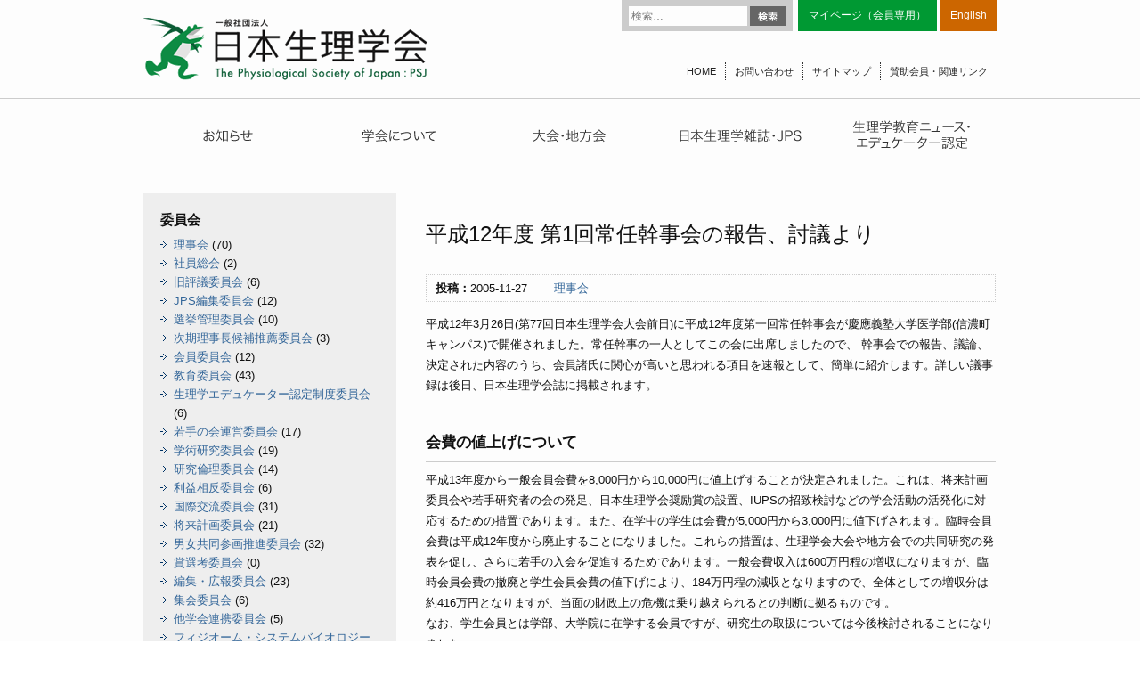

--- FILE ---
content_type: text/html; charset=UTF-8
request_url: http://physiology.jp/committee/1069/
body_size: 13028
content:
<!DOCTYPE html>
<html lang="ja">
<head>
<meta charset="UTF-8" />
<meta name="viewport" content="width=device-width" />
<link rel="stylesheet" type="text/css" media="all" href="http://physiology.jp/wp-content/themes/physiology/style.css" />
<script src="//ajax.googleapis.com/ajax/libs/jquery/1.8.3/jquery.min.js"></script>
<script src="http://physiology.jp/wp-content/themes/physiology/common.js"></script>
<script src="/js/jquery.tile.js"></script>
<title>平成12年度 第1回常任幹事会の報告、討議より | 日本生理学会</title>
<link rel="apple-touch-icon" sizes="57x57" href="http://physiology.jp/wp-content/themes/physiology/favicons/apple-touch-icon-57x57.png">
<link rel="apple-touch-icon" sizes="60x60" href="http://physiology.jp/wp-content/themes/physiology/favicons/apple-touch-icon-60x60.png">
<link rel="apple-touch-icon" sizes="72x72" href="http://physiology.jp/wp-content/themes/physiology/favicons/apple-touch-icon-72x72.png">
<link rel="apple-touch-icon" sizes="76x76" href="http://physiology.jp/wp-content/themes/physiology/favicons/apple-touch-icon-76x76.png">
<link rel="apple-touch-icon" sizes="114x114" href="http://physiology.jp/wp-content/themes/physiology/favicons/apple-touch-icon-114x114.png">
<link rel="apple-touch-icon" sizes="120x120" href="http://physiology.jp/wp-content/themes/physiology/favicons/apple-touch-icon-120x120.png">
<link rel="apple-touch-icon" sizes="144x144" href="http://physiology.jp/wp-content/themes/physiology/favicons/apple-touch-icon-144x144.png">
<link rel="apple-touch-icon" sizes="152x152" href="http://physiology.jp/wp-content/themes/physiology/favicons/apple-touch-icon-152x152.png">
<link rel="apple-touch-icon" sizes="180x180" href="http://physiology.jp/wp-content/themes/physiology/favicons/apple-touch-icon-180x180.png">
<link rel="icon" type="image/png" href="http://physiology.jp/wp-content/themes/physiology/favicons/favicon-32x32.png" sizes="32x32">
<link rel="icon" type="image/png" href="http://physiology.jp/wp-content/themes/physiology/favicons/android-chrome-192x192.png" sizes="192x192">
<link rel="icon" type="image/png" href="http://physiology.jp/wp-content/themes/physiology/favicons/favicon-96x96.png" sizes="96x96">
<link rel="icon" type="image/png" href="http://physiology.jp/wp-content/themes/physiology/favicons/favicon-16x16.png" sizes="16x16">
<link rel="manifest" href="http://physiology.jp/wp-content/themes/physiology/favicons/manifest.json">
<meta name="msapplication-TileColor" content="#da532c">
<meta name="msapplication-TileImage" content="/mstile-144x144.png">
<meta name="theme-color" content="#ffffff">
<!--[if (gte IE 6)&(lte IE 8)]>
<script type="text/javascript" src="/js/selectivizr.js"></script>
<![endif]-->
<!--[if lte IE 8]>
<script src="/js/DOMAssistantCompressed-2.8.js"></script>
<script src="/js/ie-css3.js"></script>
<![endif]-->
<!--[if lt IE 9]>
<script src="/js/html5shiv.js"></script>
<![endif]-->


<meta name='robots' content='max-image-preview:large' />
<link rel='dns-prefetch' href='//fonts.googleapis.com' />
<link rel="alternate" type="application/rss+xml" title="日本生理学会 &raquo; フィード" href="http://physiology.jp/feed/" />
<link rel="alternate" type="application/rss+xml" title="日本生理学会 &raquo; コメントフィード" href="http://physiology.jp/comments/feed/" />
<link rel="alternate" type="application/rss+xml" title="日本生理学会 &raquo; 平成12年度 第1回常任幹事会の報告、討議より のコメントのフィード" href="http://physiology.jp/committee/1069/feed/" />
<script type="text/javascript">
/* <![CDATA[ */
window._wpemojiSettings = {"baseUrl":"https:\/\/s.w.org\/images\/core\/emoji\/15.0.3\/72x72\/","ext":".png","svgUrl":"https:\/\/s.w.org\/images\/core\/emoji\/15.0.3\/svg\/","svgExt":".svg","source":{"concatemoji":"http:\/\/physiology.jp\/wp-includes\/js\/wp-emoji-release.min.js?ver=6.5.7"}};
/*! This file is auto-generated */
!function(i,n){var o,s,e;function c(e){try{var t={supportTests:e,timestamp:(new Date).valueOf()};sessionStorage.setItem(o,JSON.stringify(t))}catch(e){}}function p(e,t,n){e.clearRect(0,0,e.canvas.width,e.canvas.height),e.fillText(t,0,0);var t=new Uint32Array(e.getImageData(0,0,e.canvas.width,e.canvas.height).data),r=(e.clearRect(0,0,e.canvas.width,e.canvas.height),e.fillText(n,0,0),new Uint32Array(e.getImageData(0,0,e.canvas.width,e.canvas.height).data));return t.every(function(e,t){return e===r[t]})}function u(e,t,n){switch(t){case"flag":return n(e,"\ud83c\udff3\ufe0f\u200d\u26a7\ufe0f","\ud83c\udff3\ufe0f\u200b\u26a7\ufe0f")?!1:!n(e,"\ud83c\uddfa\ud83c\uddf3","\ud83c\uddfa\u200b\ud83c\uddf3")&&!n(e,"\ud83c\udff4\udb40\udc67\udb40\udc62\udb40\udc65\udb40\udc6e\udb40\udc67\udb40\udc7f","\ud83c\udff4\u200b\udb40\udc67\u200b\udb40\udc62\u200b\udb40\udc65\u200b\udb40\udc6e\u200b\udb40\udc67\u200b\udb40\udc7f");case"emoji":return!n(e,"\ud83d\udc26\u200d\u2b1b","\ud83d\udc26\u200b\u2b1b")}return!1}function f(e,t,n){var r="undefined"!=typeof WorkerGlobalScope&&self instanceof WorkerGlobalScope?new OffscreenCanvas(300,150):i.createElement("canvas"),a=r.getContext("2d",{willReadFrequently:!0}),o=(a.textBaseline="top",a.font="600 32px Arial",{});return e.forEach(function(e){o[e]=t(a,e,n)}),o}function t(e){var t=i.createElement("script");t.src=e,t.defer=!0,i.head.appendChild(t)}"undefined"!=typeof Promise&&(o="wpEmojiSettingsSupports",s=["flag","emoji"],n.supports={everything:!0,everythingExceptFlag:!0},e=new Promise(function(e){i.addEventListener("DOMContentLoaded",e,{once:!0})}),new Promise(function(t){var n=function(){try{var e=JSON.parse(sessionStorage.getItem(o));if("object"==typeof e&&"number"==typeof e.timestamp&&(new Date).valueOf()<e.timestamp+604800&&"object"==typeof e.supportTests)return e.supportTests}catch(e){}return null}();if(!n){if("undefined"!=typeof Worker&&"undefined"!=typeof OffscreenCanvas&&"undefined"!=typeof URL&&URL.createObjectURL&&"undefined"!=typeof Blob)try{var e="postMessage("+f.toString()+"("+[JSON.stringify(s),u.toString(),p.toString()].join(",")+"));",r=new Blob([e],{type:"text/javascript"}),a=new Worker(URL.createObjectURL(r),{name:"wpTestEmojiSupports"});return void(a.onmessage=function(e){c(n=e.data),a.terminate(),t(n)})}catch(e){}c(n=f(s,u,p))}t(n)}).then(function(e){for(var t in e)n.supports[t]=e[t],n.supports.everything=n.supports.everything&&n.supports[t],"flag"!==t&&(n.supports.everythingExceptFlag=n.supports.everythingExceptFlag&&n.supports[t]);n.supports.everythingExceptFlag=n.supports.everythingExceptFlag&&!n.supports.flag,n.DOMReady=!1,n.readyCallback=function(){n.DOMReady=!0}}).then(function(){return e}).then(function(){var e;n.supports.everything||(n.readyCallback(),(e=n.source||{}).concatemoji?t(e.concatemoji):e.wpemoji&&e.twemoji&&(t(e.twemoji),t(e.wpemoji)))}))}((window,document),window._wpemojiSettings);
/* ]]> */
</script>
<style id='wp-emoji-styles-inline-css' type='text/css'>

	img.wp-smiley, img.emoji {
		display: inline !important;
		border: none !important;
		box-shadow: none !important;
		height: 1em !important;
		width: 1em !important;
		margin: 0 0.07em !important;
		vertical-align: -0.1em !important;
		background: none !important;
		padding: 0 !important;
	}
</style>
<link rel='stylesheet' id='wp-block-library-css' href='http://physiology.jp/wp-includes/css/dist/block-library/style.min.css?ver=6.5.7' type='text/css' media='all' />
<style id='classic-theme-styles-inline-css' type='text/css'>
/*! This file is auto-generated */
.wp-block-button__link{color:#fff;background-color:#32373c;border-radius:9999px;box-shadow:none;text-decoration:none;padding:calc(.667em + 2px) calc(1.333em + 2px);font-size:1.125em}.wp-block-file__button{background:#32373c;color:#fff;text-decoration:none}
</style>
<style id='global-styles-inline-css' type='text/css'>
body{--wp--preset--color--black: #000000;--wp--preset--color--cyan-bluish-gray: #abb8c3;--wp--preset--color--white: #ffffff;--wp--preset--color--pale-pink: #f78da7;--wp--preset--color--vivid-red: #cf2e2e;--wp--preset--color--luminous-vivid-orange: #ff6900;--wp--preset--color--luminous-vivid-amber: #fcb900;--wp--preset--color--light-green-cyan: #7bdcb5;--wp--preset--color--vivid-green-cyan: #00d084;--wp--preset--color--pale-cyan-blue: #8ed1fc;--wp--preset--color--vivid-cyan-blue: #0693e3;--wp--preset--color--vivid-purple: #9b51e0;--wp--preset--gradient--vivid-cyan-blue-to-vivid-purple: linear-gradient(135deg,rgba(6,147,227,1) 0%,rgb(155,81,224) 100%);--wp--preset--gradient--light-green-cyan-to-vivid-green-cyan: linear-gradient(135deg,rgb(122,220,180) 0%,rgb(0,208,130) 100%);--wp--preset--gradient--luminous-vivid-amber-to-luminous-vivid-orange: linear-gradient(135deg,rgba(252,185,0,1) 0%,rgba(255,105,0,1) 100%);--wp--preset--gradient--luminous-vivid-orange-to-vivid-red: linear-gradient(135deg,rgba(255,105,0,1) 0%,rgb(207,46,46) 100%);--wp--preset--gradient--very-light-gray-to-cyan-bluish-gray: linear-gradient(135deg,rgb(238,238,238) 0%,rgb(169,184,195) 100%);--wp--preset--gradient--cool-to-warm-spectrum: linear-gradient(135deg,rgb(74,234,220) 0%,rgb(151,120,209) 20%,rgb(207,42,186) 40%,rgb(238,44,130) 60%,rgb(251,105,98) 80%,rgb(254,248,76) 100%);--wp--preset--gradient--blush-light-purple: linear-gradient(135deg,rgb(255,206,236) 0%,rgb(152,150,240) 100%);--wp--preset--gradient--blush-bordeaux: linear-gradient(135deg,rgb(254,205,165) 0%,rgb(254,45,45) 50%,rgb(107,0,62) 100%);--wp--preset--gradient--luminous-dusk: linear-gradient(135deg,rgb(255,203,112) 0%,rgb(199,81,192) 50%,rgb(65,88,208) 100%);--wp--preset--gradient--pale-ocean: linear-gradient(135deg,rgb(255,245,203) 0%,rgb(182,227,212) 50%,rgb(51,167,181) 100%);--wp--preset--gradient--electric-grass: linear-gradient(135deg,rgb(202,248,128) 0%,rgb(113,206,126) 100%);--wp--preset--gradient--midnight: linear-gradient(135deg,rgb(2,3,129) 0%,rgb(40,116,252) 100%);--wp--preset--font-size--small: 13px;--wp--preset--font-size--medium: 20px;--wp--preset--font-size--large: 36px;--wp--preset--font-size--x-large: 42px;--wp--preset--spacing--20: 0.44rem;--wp--preset--spacing--30: 0.67rem;--wp--preset--spacing--40: 1rem;--wp--preset--spacing--50: 1.5rem;--wp--preset--spacing--60: 2.25rem;--wp--preset--spacing--70: 3.38rem;--wp--preset--spacing--80: 5.06rem;--wp--preset--shadow--natural: 6px 6px 9px rgba(0, 0, 0, 0.2);--wp--preset--shadow--deep: 12px 12px 50px rgba(0, 0, 0, 0.4);--wp--preset--shadow--sharp: 6px 6px 0px rgba(0, 0, 0, 0.2);--wp--preset--shadow--outlined: 6px 6px 0px -3px rgba(255, 255, 255, 1), 6px 6px rgba(0, 0, 0, 1);--wp--preset--shadow--crisp: 6px 6px 0px rgba(0, 0, 0, 1);}:where(.is-layout-flex){gap: 0.5em;}:where(.is-layout-grid){gap: 0.5em;}body .is-layout-flex{display: flex;}body .is-layout-flex{flex-wrap: wrap;align-items: center;}body .is-layout-flex > *{margin: 0;}body .is-layout-grid{display: grid;}body .is-layout-grid > *{margin: 0;}:where(.wp-block-columns.is-layout-flex){gap: 2em;}:where(.wp-block-columns.is-layout-grid){gap: 2em;}:where(.wp-block-post-template.is-layout-flex){gap: 1.25em;}:where(.wp-block-post-template.is-layout-grid){gap: 1.25em;}.has-black-color{color: var(--wp--preset--color--black) !important;}.has-cyan-bluish-gray-color{color: var(--wp--preset--color--cyan-bluish-gray) !important;}.has-white-color{color: var(--wp--preset--color--white) !important;}.has-pale-pink-color{color: var(--wp--preset--color--pale-pink) !important;}.has-vivid-red-color{color: var(--wp--preset--color--vivid-red) !important;}.has-luminous-vivid-orange-color{color: var(--wp--preset--color--luminous-vivid-orange) !important;}.has-luminous-vivid-amber-color{color: var(--wp--preset--color--luminous-vivid-amber) !important;}.has-light-green-cyan-color{color: var(--wp--preset--color--light-green-cyan) !important;}.has-vivid-green-cyan-color{color: var(--wp--preset--color--vivid-green-cyan) !important;}.has-pale-cyan-blue-color{color: var(--wp--preset--color--pale-cyan-blue) !important;}.has-vivid-cyan-blue-color{color: var(--wp--preset--color--vivid-cyan-blue) !important;}.has-vivid-purple-color{color: var(--wp--preset--color--vivid-purple) !important;}.has-black-background-color{background-color: var(--wp--preset--color--black) !important;}.has-cyan-bluish-gray-background-color{background-color: var(--wp--preset--color--cyan-bluish-gray) !important;}.has-white-background-color{background-color: var(--wp--preset--color--white) !important;}.has-pale-pink-background-color{background-color: var(--wp--preset--color--pale-pink) !important;}.has-vivid-red-background-color{background-color: var(--wp--preset--color--vivid-red) !important;}.has-luminous-vivid-orange-background-color{background-color: var(--wp--preset--color--luminous-vivid-orange) !important;}.has-luminous-vivid-amber-background-color{background-color: var(--wp--preset--color--luminous-vivid-amber) !important;}.has-light-green-cyan-background-color{background-color: var(--wp--preset--color--light-green-cyan) !important;}.has-vivid-green-cyan-background-color{background-color: var(--wp--preset--color--vivid-green-cyan) !important;}.has-pale-cyan-blue-background-color{background-color: var(--wp--preset--color--pale-cyan-blue) !important;}.has-vivid-cyan-blue-background-color{background-color: var(--wp--preset--color--vivid-cyan-blue) !important;}.has-vivid-purple-background-color{background-color: var(--wp--preset--color--vivid-purple) !important;}.has-black-border-color{border-color: var(--wp--preset--color--black) !important;}.has-cyan-bluish-gray-border-color{border-color: var(--wp--preset--color--cyan-bluish-gray) !important;}.has-white-border-color{border-color: var(--wp--preset--color--white) !important;}.has-pale-pink-border-color{border-color: var(--wp--preset--color--pale-pink) !important;}.has-vivid-red-border-color{border-color: var(--wp--preset--color--vivid-red) !important;}.has-luminous-vivid-orange-border-color{border-color: var(--wp--preset--color--luminous-vivid-orange) !important;}.has-luminous-vivid-amber-border-color{border-color: var(--wp--preset--color--luminous-vivid-amber) !important;}.has-light-green-cyan-border-color{border-color: var(--wp--preset--color--light-green-cyan) !important;}.has-vivid-green-cyan-border-color{border-color: var(--wp--preset--color--vivid-green-cyan) !important;}.has-pale-cyan-blue-border-color{border-color: var(--wp--preset--color--pale-cyan-blue) !important;}.has-vivid-cyan-blue-border-color{border-color: var(--wp--preset--color--vivid-cyan-blue) !important;}.has-vivid-purple-border-color{border-color: var(--wp--preset--color--vivid-purple) !important;}.has-vivid-cyan-blue-to-vivid-purple-gradient-background{background: var(--wp--preset--gradient--vivid-cyan-blue-to-vivid-purple) !important;}.has-light-green-cyan-to-vivid-green-cyan-gradient-background{background: var(--wp--preset--gradient--light-green-cyan-to-vivid-green-cyan) !important;}.has-luminous-vivid-amber-to-luminous-vivid-orange-gradient-background{background: var(--wp--preset--gradient--luminous-vivid-amber-to-luminous-vivid-orange) !important;}.has-luminous-vivid-orange-to-vivid-red-gradient-background{background: var(--wp--preset--gradient--luminous-vivid-orange-to-vivid-red) !important;}.has-very-light-gray-to-cyan-bluish-gray-gradient-background{background: var(--wp--preset--gradient--very-light-gray-to-cyan-bluish-gray) !important;}.has-cool-to-warm-spectrum-gradient-background{background: var(--wp--preset--gradient--cool-to-warm-spectrum) !important;}.has-blush-light-purple-gradient-background{background: var(--wp--preset--gradient--blush-light-purple) !important;}.has-blush-bordeaux-gradient-background{background: var(--wp--preset--gradient--blush-bordeaux) !important;}.has-luminous-dusk-gradient-background{background: var(--wp--preset--gradient--luminous-dusk) !important;}.has-pale-ocean-gradient-background{background: var(--wp--preset--gradient--pale-ocean) !important;}.has-electric-grass-gradient-background{background: var(--wp--preset--gradient--electric-grass) !important;}.has-midnight-gradient-background{background: var(--wp--preset--gradient--midnight) !important;}.has-small-font-size{font-size: var(--wp--preset--font-size--small) !important;}.has-medium-font-size{font-size: var(--wp--preset--font-size--medium) !important;}.has-large-font-size{font-size: var(--wp--preset--font-size--large) !important;}.has-x-large-font-size{font-size: var(--wp--preset--font-size--x-large) !important;}
.wp-block-navigation a:where(:not(.wp-element-button)){color: inherit;}
:where(.wp-block-post-template.is-layout-flex){gap: 1.25em;}:where(.wp-block-post-template.is-layout-grid){gap: 1.25em;}
:where(.wp-block-columns.is-layout-flex){gap: 2em;}:where(.wp-block-columns.is-layout-grid){gap: 2em;}
.wp-block-pullquote{font-size: 1.5em;line-height: 1.6;}
</style>
<link rel='stylesheet' id='wp-pagenavi-css' href='http://physiology.jp/wp-content/plugins/wp-pagenavi/pagenavi-css.css?ver=2.70' type='text/css' media='all' />
<link rel='stylesheet' id='twentythirteen-fonts-css' href='http://fonts.googleapis.com/css?family=Source+Sans+Pro:400,700,300italic,400italic,700italic|Bitter:400,700&#038;subset=latin,latin-ext' type='text/css' media='all' />
<link rel='stylesheet' id='jquery.lightbox.min.css-css' href='http://physiology.jp/wp-content/plugins/wp-jquery-lightbox/styles/lightbox.min.css?ver=1.5.4' type='text/css' media='all' />
<link rel='stylesheet' id='jqlb-overrides-css' href='http://physiology.jp/wp-content/plugins/wp-jquery-lightbox/styles/overrides.css?ver=1.5.4' type='text/css' media='all' />
<style id='jqlb-overrides-inline-css' type='text/css'>

		#outerImageContainer {
			box-shadow: 0 0 4px 2px rgba(0,0,0,.2);
		}
		#imageContainer{
			padding: 6px;
		}
		#imageDataContainer {
			box-shadow: ;
		}
		#prevArrow,
		#nextArrow{
			background-color: rgba(255,255,255,.7;
			color: #000000;
		}
</style>
<script type="text/javascript" src="http://physiology.jp/wp-includes/js/jquery/jquery.min.js?ver=3.7.1" id="jquery-core-js"></script>
<script type="text/javascript" src="http://physiology.jp/wp-includes/js/jquery/jquery-migrate.min.js?ver=3.4.1" id="jquery-migrate-js"></script>
<link rel="https://api.w.org/" href="http://physiology.jp/wp-json/" /><link rel="EditURI" type="application/rsd+xml" title="RSD" href="http://physiology.jp/xmlrpc.php?rsd" />
<meta name="generator" content="WordPress 6.5.7" />
<link rel="canonical" href="http://physiology.jp/committee/1069/" />
<link rel='shortlink' href='http://physiology.jp/?p=1069' />
<link rel="alternate" type="application/json+oembed" href="http://physiology.jp/wp-json/oembed/1.0/embed?url=http%3A%2F%2Fphysiology.jp%2Fcommittee%2F1069%2F" />
<link rel="alternate" type="text/xml+oembed" href="http://physiology.jp/wp-json/oembed/1.0/embed?url=http%3A%2F%2Fphysiology.jp%2Fcommittee%2F1069%2F&#038;format=xml" />
<style type="text/css">.recentcomments a{display:inline !important;padding:0 !important;margin:0 !important;}</style>
<!-- Global site tag (gtag.js) - Google Analytics -->
<script async src="https://www.googletagmanager.com/gtag/js?id=G-QH38Z9P3XW"></script>
<script>
  window.dataLayer = window.dataLayer || [];
  function gtag(){dataLayer.push(arguments);}
  gtag('js', new Date());
  gtag('config', 'G-QH38Z9P3XW');
</script>
<script>
  (function(i,s,o,g,r,a,m){i['GoogleAnalyticsObject']=r;i[r]=i[r]||function(){
  (i[r].q=i[r].q||[]).push(arguments)},i[r].l=1*new Date();a=s.createElement(o),
  m=s.getElementsByTagName(o)[0];a.async=1;a.src=g;m.parentNode.insertBefore(a,m)
  })(window,document,'script','//www.google-analytics.com/analytics.js','ga');
  ga('create', 'UA-59571409-1', 'auto');
  ga('send', 'pageview');
</script>
</head>

<body class="committee-template-default single single-committee postid-1069 single-format-standard custom-font no-avatars">
  <div id="page" class="hfeed site">
    <header id="masthead" class="site-header" role="banner">

      <hgroup>
                <div class="site-title"><a href="http://physiology.jp" title="日本生理学会"><img src="/images/hd_title.png" /></a></div>
        
                <form role="search" method="get" class="search-form" action="http://physiology.jp/">
				<label>
					<span class="screen-reader-text">検索:</span>
					<input type="search" class="search-field" placeholder="検索&hellip;" value="" name="s" />
				</label>
				<input type="submit" class="search-submit" value="検索" />
			</form>
        <ul class="hd-link tp">
          <li class="mem"><a href="https://igms2.imic.or.jp/user/authentications/login" target="_blank">マイページ（会員専用）</a></li>
          <!--<li class="eng"><a href="/english/">English</a></li>-->
          <li class="eng"><a href="http://int.physiology.jp/" target="_blank">English</a></li>
        </ul>
        <ul class="hd-link btm">
          <li><a href="http://physiology.jp">HOME</a></li>
          <li><a href="/contact/">お問い合わせ</a></li>
          <li><a href="/sitemap/">サイトマップ</a></li>
          <li><a href="/link/">賛助会員・関連リンク</a></li>
        </ul>
      </hgroup>

            <div id="navbar" class="navbar">
        <nav id="site-navigation" class="navigation main-navigation" role="navigation">
        <ul class="nav-menu pc">
          <li><a href="/news/" title="お知らせ"></a></li>
          <li><a href="/society/" title="学会について"></a></li>
          <li><a href="/convention/" title="大会・地方会"></a></li>
          <li><a href="/magazine/" title="日本生理学雑誌・JPS"></a></li>
          <li><a href="/education/" title="生理学教育ニュース・エデュケーター認定"></a></li>
        </ul>
        <ul class="nav-menu sp">
          <li><a href="/news/">お知らせ</a></li>
          <li><a href="/society/">学会について</a></li>
          <li><a href="/convention/">大会・地方会</a></li>
          <li><a href="/magazine/">日本生理学雑誌・JPS</a></li>
          <li><a href="/education/">生理学教育ニュース・エデュケーター認定</a></li>
        </ul>
        </nav>
      </div>
    </header>

    <div id="main" class="site-main">

<div id="primary" class="content-area">
  <div id="content" class="site-content" role="main">
    
        
    
    <article class="post-1069 committee type-committee status-publish format-standard hentry cat_reports-director">
      <header class="entry-header">
        <h1 class="entry-title">平成12年度 第1回常任幹事会の報告、討議より</h1>
                <div class="entry-meta"><strong>投稿：</strong>2005-11-27　　                    <a href="http://physiology.jp/committee/cat_reports/director/" rel="tag">理事会</a>                  </div>
              </header>
      <div class="entry-content">

        

        

            <p>平成12年3月26日(第77回日本生理学会大会前日)に平成12年度第一回常任幹事会が慶應義塾大学医学部(信濃町キャンパス)で開催されました。常任幹事の一人としてこの会に出席しましたので、 幹事会での報告、議論、決定された内容のうち、会員諸氏に関心が高いと思われる項目を速報として、簡単に紹介します。詳しい議事録は後日、日本生理学会誌に掲載されます。</p>
<h2>会費の値上げについて</h2>
<p>平成13年度から一般会員会費を8,000円から10,000円に値上げすることが決定されました。これは、将来計画委員会や若手研究者の会の発足、日本生理学会奨励賞の設置、IUPSの招致検討などの学会活動の活発化に対応するための措置であります。また、在学中の学生は会費が5,000円から3,000円に値下げされます。臨時会員会費は平成12年度から廃止することになりました。これらの措置は、生理学会大会や地方会での共同研究の発表を促し、さらに若手の入会を促進するためであります。一般会費収入は600万円程の増収になりますが、臨時会員会費の撤廃と学生会員会費の値下げにより、184万円程の減収となりますので、全体としての増収分は約416万円となりますが、当面の財政上の危機は乗り越えられるとの判断に拠るものです。<br />
なお、学生会員とは学部、大学院に在学する会員ですが、研究生の取扱については今後検討されることになりました。</p>
<h2>JJP編集委員会からの報告</h2>
<p>入沢賞が、重本論文(49(6):527-539)、水野論文(49(2):145-158)の2編に決定されました。<br />
2000年、第50巻、1号から国際編集顧問 (International EditorialAdvisers) 9名が選出されました。9名の氏名等はJJPに掲載されますので省略します。また、査読協力者 (Editorial Board) も導入され、これまでの編集委員会を Associate Editors と呼称することになりました。<br />
環境生理領域の編集委員が1名増員されました。この増員により、Exercise生理領域(運動生理、スポーツ生理、体力生理)の論文に対応することになります。<br />
オンラインテキスト化が計画されています。4月から50巻1号の全論文をnacsisのアドレスで試験的に無料公開される予定です。</p>
<h2>会則委員会からの報告</h2>
<p>上述のように、年会費が改訂され、臨時会員制度が廃止されたことに伴う会則変更が承認されました。また、評議員の選考基準内規が改定されました。これは、現行では会員としての在籍期間の表現が曖昧であったものを明確化し、さらに、最近の生理学研究領域の多様性に対応させ、評議員を積極的に推薦し生理学会の活性化を促進するための措置であります。<br />
科学研究費補助金審査委員の選出方法も改定されました。最近の科研費審査システムの変更に伴い、これに対処すべく文言が改定されました。いわゆる委員のリフラクトリィ・ペリオドが4年から2年に短縮された以外は実質的には何ら変わるところはありません。<br />
前年からの継続審議として、常任幹事の特別枠について討論されましたが、結論に至りませんでした。しかし、日本生理学会会則の附則のうち、常任幹事会に関する事項にある、「任期は3年とし重任を妨げない」を3専任幹事で検討することになりました。<br />
統一した地方会会則の要望については、必要なら各地方会で独自の会則を作ることとしました。</p>
<h2>動物実験に関する委員会からの報告</h2>
<p>現在、生理学領域における動物実験指針を改定し、生理学会としての一応の成案を得ているが、会員がオーバーラップする神経科学会と調整中であると報告されました。</p>
<h2>国際生理科学連合(IUPS)関連について</h2>
<p>IUPS世界大会開催地決定に関する IUPS Constitution とBy-Laws の変更について説明されました。主な変更点は、委員の任期で、従来1期4年で3期まででしたが、これが1期4年で2期までになることと、開催地決定のプロセスで、具体的には2001年の総会で2009年(8年後)の開催地が3 ケ所選ばれ、2003年(2年後)に開催地に地域的偏りのないように配慮されて1ケ所に絞り込まれ、さらに2005年(4年後)のIUPS総会年で正式決定されるというものであります。この変更が承認されました。また、IUPS招致準備のためのワーキンググループの設置が承認されました。<br />
2002年にMalaysia の Kuala Lumpur で FAOPS Congress が開催予定されています。</p>
<h2>賞選考委員会からの報告</h2>
<p>次の5名の受賞者が決定されました。神谷温之(群馬大・医・第2生理)、佐藤容子(東京医科歯科大学大学院・認知行動医学・脳行動病態学)、飛田秀樹(名古屋市大・医・第2生理)、松井広(東京大学大学院人文社会系心理学)、美津島大(横浜市大・医・第2生理)。平成12年における申請の締め切りは10月末、年齢は平成12月12月末で37歳以下となりました。</p>
<h2>第78回日本生理学会大会について</h2>
<p>京都大学が当番校となり、平成13年3月29日(木)、30日(金)、31日(土)に京都市にあります同志社大学新町キャンパスで開催されます。演題締め切りは平成12年11月4日(土)必着です。口演かポスターの選択はプログラム委員会が決定するそうです。</p>
<h2>第79回日本生理学会大会</h2>
<p>広島大学の瀬山教授らが当番幹事として開催される運びになりました。</p>
<p>(編集委員　中島祥夫　記)</p>
    

    </div><!-- //.entry-content -->
</article>


<ul class="linklist">
  <li><a href="http://physiology.jp">トップページに戻る</a></li>
    <li><a href="/society/committee_meeting/">委員会 一覧</a></li>
    <li><a href="#" onclick="history.back(); return false;">前のページに戻る</a></li>
</ul>





</div><!-- #content -->
</div><!-- #primary -->

  <div id="secondary" class="sidebar-container" role="complementary">

    <div class="sd-listbox">
      <h3>委員会</h3>
      <ul class="cat-list">
      	<li class="cat-item cat-item-61"><a href="http://physiology.jp/committee/cat_reports/director/">理事会</a> (70)
</li>
	<li class="cat-item cat-item-561"><a href="http://physiology.jp/committee/cat_reports/general-assembly/">社員総会</a> (2)
</li>
	<li class="cat-item cat-item-62"><a href="http://physiology.jp/committee/cat_reports/trustee/">旧評議委員会</a> (6)
</li>
	<li class="cat-item cat-item-63"><a href="http://physiology.jp/committee/cat_reports/jps/">JPS編集委員会</a> (12)
</li>
	<li class="cat-item cat-item-64"><a href="http://physiology.jp/committee/cat_reports/election/">選挙管理委員会</a> (10)
</li>
	<li class="cat-item cat-item-86"><a href="http://physiology.jp/committee/cat_reports/next-president/">次期理事長候補推薦委員会</a> (3)
</li>
	<li class="cat-item cat-item-65"><a href="http://physiology.jp/committee/cat_reports/membership/">会員委員会</a> (12)
</li>
	<li class="cat-item cat-item-66"><a href="http://physiology.jp/committee/cat_reports/education/">教育委員会</a> (43)
</li>
	<li class="cat-item cat-item-78"><a href="http://physiology.jp/committee/cat_reports/educator/">生理学エデュケーター認定制度委員会</a> (6)
</li>
	<li class="cat-item cat-item-74"><a href="http://physiology.jp/committee/cat_reports/young/">若手の会運営委員会</a> (17)
</li>
	<li class="cat-item cat-item-67"><a href="http://physiology.jp/committee/cat_reports/academic_research/">学術研究委員会</a> (19)
</li>
	<li class="cat-item cat-item-68"><a href="http://physiology.jp/committee/cat_reports/research_ethic/">研究倫理委員会</a> (14)
</li>
	<li class="cat-item cat-item-80"><a href="http://physiology.jp/committee/cat_reports/conflict-interest/">利益相反委員会</a> (6)
</li>
	<li class="cat-item cat-item-69"><a href="http://physiology.jp/committee/cat_reports/international_exchange/">国際交流委員会</a> (31)
</li>
	<li class="cat-item cat-item-70"><a href="http://physiology.jp/committee/cat_reports/future_planning/">将来計画委員会</a> (21)
</li>
	<li class="cat-item cat-item-71"><a href="http://physiology.jp/committee/cat_reports/gender_equality/">男女共同参画推進委員会</a> (32)
</li>
	<li class="cat-item cat-item-72"><a href="http://physiology.jp/committee/cat_reports/award_selection/">賞選考委員会</a> (0)
</li>
	<li class="cat-item cat-item-73"><a href="http://physiology.jp/committee/cat_reports/editing_public/">編集・広報委員会</a> (23)
</li>
	<li class="cat-item cat-item-75"><a href="http://physiology.jp/committee/cat_reports/meeting/">集会委員会</a> (6)
</li>
	<li class="cat-item cat-item-76"><a href="http://physiology.jp/committee/cat_reports/other_society/">他学会連携委員会</a> (5)
</li>
	<li class="cat-item cat-item-85"><a href="http://physiology.jp/committee/cat_reports/physiome/">フィジオーム・システムバイオロジー推進特別委員会</a> (4)
</li>
	<li class="cat-item cat-item-83"><a href="http://physiology.jp/committee/cat_reports/female-researcher/">女性生理学者活動推進委員会</a> (5)
</li>
	<li class="cat-item cat-item-81"><a href="http://physiology.jp/committee/cat_reports/irisawa-young/">入澤記念若手賞選考委員会</a> (5)
</li>
	<li class="cat-item cat-item-82"><a href="http://physiology.jp/committee/cat_reports/irisawa-steering/">入澤賞運営委員会</a> (4)
</li>
	<li class="cat-item cat-item-417"><a href="http://physiology.jp/committee/cat_reports/words/">「生理学用語集」編集委員会</a> (2)
</li>
	<li class="cat-item cat-item-416"><a href="http://physiology.jp/committee/cat_reports/100th/">100周年記念事業委員会</a> (8)
</li>
	<li class="cat-item cat-item-79"><a href="http://physiology.jp/committee/cat_reports/faop/">FAOPS2019組織委員会</a> (3)
</li>
	<li class="cat-item cat-item-84"><a href="http://physiology.jp/committee/cat_reports/donations/">義援金配分委員会</a> (2)
</li>
      </ul>
    </div>



  <div class="sd-listbox combox">
    <ul class="common-bn">
      <li class="imgbn"><a href="http://physiology.jp/physiology/"><img src="/images/sd_know.png" alt="生理学を知る" /><br />
        生理学って何？という方はこちらから</a></li>
      <li class="imgbn"><a href="http://physiology.jp/lecture/"><img src="/images/sd_class.png" alt="出前講義" /><br />
        小・中・高等学校で講義を行います</a></li>
          </ul>
    <div class="common-mag">
              <a href="http://physiology.jp/nisseishi/32197/"><img src="http://physiology.jp/wp-content/uploads/2019/05/Cover_20190501.jpg" alt=""  /><br />
      日本生理学雑誌</a>
      <a href=" https://www.sciencedirect.com/journal/the-journal-of-physiological-sciences/issues" target="_blank"><img src="http://physiology.jp/wp-content/uploads/2025/01/The-Journal-of-Physiological-Sciences-scaled.jpg" alt=""  /><br />
      JPS</a>
              </div>
    <ul class="common-bn">
      <li><a href="http://physiology.jp/science-topic/"><img src="/images/sd_topics.png" alt="サイエンストピックス" /></a></li>
      <li><a href="http://physiology.jp/award/"><img src="/images/sd_prize.png" alt="学会賞" /></a></li>
      <li><a href="http://physiology.jp/society/guide/"><img src="/images/sd_entry.png" alt="入会のご案内" /></a></li>
      <!-- <li><a href="http://physiology.jp/society/member/"><img src="/images/sd_member.png" alt="マイページ（会員専用）" /></a></li> -->
      <li><a href="http://physiology.jp/study-group/"><img src="/images/sd_hold.png" alt="学会・研究会情報" /></a></li>
      <li><a href="http://physiology.jp/offer/"><img src="/images/sd_recruit.png" alt="募集情報（助成・求人）" /></a></li>
            <li><a href="http://www.brainscience-union.jp/trivia" target="_blank"><img src="/images/sd_brain.png" alt="知ってなるほど！脳科学豆知識" /></a></li>
      <li class="imgbn"><a href="http://physiology.jp/lecture/"><img src="/images/sd_lecture.png" alt="アウトリーチ活動" /></a></li>
    </ul>
  </div>
  <p class="combana"><a href="https://www.aeplan.jp/psj2026/" target="_blank"><img src="/images/sd_psj2026.png" alt="第103回日本生理学会大会" /></a></p>
  <p class="combana"><a href="https://www.aeplan.jp/appw2025/" target="_blank"><img src="/images/sd_appw2025.png" alt="APPW2025" style="width:100%;" /></a></p>
  <p class="combana"><a href="https://www.iups2025.com/" target="_blank"><img src="/images/sd_IUPS2025.png" alt="IUPS2025"></a></p>
  <p class="combana"><a href="https://www2.aeplan.co.jp/psj2024/" target="_blank"><img src="/images/sd_psj2024.png" alt="第101回日本生理学会大会" style="width:100%;" /></a></p>
  <p class="combana"><a href="https://www2.aeplan.co.jp/psj2023/" target="_blank"><img src="/images/sd_psj2023.jpg" alt="日本生理学会100周年記念大会" style="width:100%;" /></a></p>
  <p class="combana"><a href="http://physiology.jp/100th/archives/"><img src="/images/sd_100thPSJ_archive.png" alt="第100回生理学会アーカイブ動画"  /></a></p>
  <p class="combana"><a href="http://physiology.jp/未分類/29503/"><img src="/images/sd_kyoto.png" alt="生理学研究に関する京都宣言" style="width:100%;" /></a></p>
  <p class="combana"><a href="http://physiology.jp/mainnews/25901/" target="_blank"><img src="/images/sd_710.png" alt="7月10日は「生理学の日」" style="width:100%;" /></a></p>
  <p class="combana"><a href="http://physiology.jp/100th/"><img src="/images/sd_100th.png" alt="日本生理学会100周年記念事業" style="width:100%; border:solid 2px #093;" /></a></p>
  <p class="combana"><a href="https://sites.google.com/view/seirigaku-wakatenokai" target="_blank"><img src="/images/sd_youngphys.png" alt="若手の会" /></a></p>
  <p class="combana"><a href="http://physiology.jp/wp-content/uploads/2015/07/animal-guideline-20150302.pdf" target="_blank"><img src="/images/sd_ag.png" alt="FAOPS2019" /></a></p>
  <p class="combana"><a href="http://physiology.jp/wp-content/uploads/2015/07/Guiding-principles.pdf" target="_blank"><img src="/images/sd_gp.png" alt="FAOPS2019" /></a></p>
  <p class="combana"><a href="https://www.maruzen-publishing.co.jp/info/n20814.html" target="_blank"><img src="/images/ad_handbook.jpg" alt="生理学用語ハンドブック" /></a></p>

  </div><!-- #secondary -->

		</div><!-- #main -->

		<footer id="colophon" class="site-footer" role="contentinfo">



            <div class="ft-link">
                <ul>
                    <li><a href="/news/">お知らせ</a></li>
                    <li><a href="/society/">学会について</a></li>
                    <li><a href="/convention/">大会・地方会</a></li>
                    <li><a href="/magazine/">日本生理学雑誌・JPS</a></li>
                    <li><a href="/education/">生理学教育ニュース・エデュケーター認定</a></li>
                </ul>
            	<p class="pagetop"><a href="#"><img src="/images/ft_pagetop.png" alt="ページのトップへ"></a></p>
            </div>
			<div class="site-info">
                <h1><img src="/images/ft_name.png" alt="日本生理学会"><a href="/character/">ロゴマークについて</a></h1>
                <p>© Physiological Society of Japan / 日本生理学会 編集・広報委員会</p>
			</div>
		</footer>
	</div><!-- #page -->

	<script type="text/javascript" src="http://physiology.jp/wp-includes/js/imagesloaded.min.js?ver=5.0.0" id="imagesloaded-js"></script>
<script type="text/javascript" src="http://physiology.jp/wp-includes/js/masonry.min.js?ver=4.2.2" id="masonry-js"></script>
<script type="text/javascript" src="http://physiology.jp/wp-includes/js/jquery/jquery.masonry.min.js?ver=3.1.2b" id="jquery-masonry-js"></script>
<script type="text/javascript" src="http://physiology.jp/wp-content/plugins/wp-jquery-lightbox/jquery.touchwipe.min.js?ver=1.5.4" id="wp-jquery-lightbox-swipe-js"></script>
<script type="text/javascript" src="http://physiology.jp/wp-content/plugins/wp-jquery-lightbox/panzoom.min.js?ver=1.5.4" id="wp-jquery-lightbox-panzoom-js"></script>
<script type="text/javascript" id="wp-jquery-lightbox-js-extra">
/* <![CDATA[ */
var JQLBSettings = {"showTitle":"1","useAltForTitle":"1","showCaption":"1","showNumbers":"1","fitToScreen":"1","resizeSpeed":"400","showDownload":"0","navbarOnTop":"0","marginSize":"0","mobileMarginSize":"10","slideshowSpeed":"4000","allowPinchZoom":"1","borderSize":"6","borderColor":"#fff","overlayColor":"#fff","overlayOpacity":"0.7","newNavStyle":"1","fixedNav":"1","showInfoBar":"0","prevLinkTitle":"\u524d\u306e\u753b\u50cf","nextLinkTitle":"\u6b21\u306e\u753b\u50cf","closeTitle":"\u30ae\u30e3\u30e9\u30ea\u30fc\u3092\u9589\u3058\u308b","image":"\u753b\u50cf ","of":"\u306e","download":"\u30c0\u30a6\u30f3\u30ed\u30fc\u30c9","pause":"(\u30b9\u30e9\u30a4\u30c9\u30b7\u30e7\u30fc\u3092\u4e00\u6642\u505c\u6b62\u3059\u308b)","play":"(\u30b9\u30e9\u30a4\u30c9\u30b7\u30e7\u30fc\u3092\u518d\u751f\u3059\u308b)"};
/* ]]> */
</script>
<script type="text/javascript" src="http://physiology.jp/wp-content/plugins/wp-jquery-lightbox/jquery.lightbox.js?ver=1763013394" id="wp-jquery-lightbox-js"></script>


</body>
</html>

--- FILE ---
content_type: text/css
request_url: http://physiology.jp/wp-content/themes/physiology/style.css
body_size: 11954
content:
@charset "utf-8";
/*
Theme Name: physiology
*/


/**
 * 1.0 Reset
 *
 * Modified from Normalize.css to provide cross-browser consistency and a smart
 * default styling of HTML elements.
 *
 * @see http://git.io/normalize
 * ----------------------------------------------------------------------------
 */

* {
	-webkit-box-sizing: border-box;
	-moz-box-sizing:    border-box;
	box-sizing:         border-box;
}

article,
aside,
details,
figcaption,
figure,
footer,
header,
nav,
section,
summary {
	display: block;
}

audio,
canvas,
video {
	display: inline-block;
}

audio:not([controls]) {
	display: none;
	height: 0;
}

[hidden] {
	display: none;
}

html {
	font-size: 100%;
	overflow-y: scroll;
	-webkit-text-size-adjust: 100%;
	-ms-text-size-adjust: 100%;
}

html,
button,
input,
select,
textarea {
	font-family: "Source Sans Pro", Helvetica, sans-serif;
}

body {
	-webkit-hyphens: auto;
	-moz-hyphens:    auto;
	-ms-hyphens:     auto;
	hyphens:         auto;
	color: #111;
	line-height: 1.5;
	margin: 0;
	font-family:"ヒラギノ角ゴ Pro W3", "Hiragino Kaku Gothic Pro", "メイリオ", Meiryo, Osaka, "ＭＳ Ｐゴシック", "MS PGothic", sans-serif;
}

a {
	color: #369;
	text-decoration: none;
}

a:visited {
	color: #699;
}

a:focus {
	outline: thin dotted;
}

a:active {
	color: #F60;
	outline: 0;
}

a:hover {
	color: #6CF;
	text-decoration: underline;
}
a:hover img {
	opacity: .8;
	filter: alpha(opacity=80);
	-ms-filter: "alpha( opacity=80 )";
	/* background-color: #FFF; */
}

h1,
h2,
h3,
h4,
h5,
h6 {
	clear: both;
	font-family: "ヒラギノ角ゴ Pro W6", "Hiragino Kaku Gothic Pro", "メイリオ", Meiryo, Osaka, "ＭＳ Ｐゴシック", "MS PGothic", sans-serif;
	line-height: 1.3;
	margin:2em 0 .5em;
}
h2 + h3,
h3 + h4,
h4 + h5 {
	margin:1em 0 .5em;
}

h1 {
	font-size: 30px;
}

h2 {
	font-size: 17px;
}

h3 {
	font-size: 15px;
}

h4 {
	font-size: 13px;
}

h5 {
	font-size: 13px;
}

h6 {
	font-size: 13px;
}

address {
	font-style: italic;
	margin: 0 0 24px;
}

abbr[title] {
	border-bottom: 1px dotted;
}

b,
strong {
	font-weight: bold;
}

dfn {
	font-style: italic;
}

mark {
	background: #ff0;
	color: #000;
}

p {
	margin: 0 0 .75em;
}

code,
kbd,
pre,
samp {
	font-family: monospace, serif;
	font-size: 14px;
	-webkit-hyphens: none;
	-moz-hyphens:    none;
	-ms-hyphens:     none;
	hyphens:         none;
}

pre {
	background: #f5f5f5;
	color: #666;
	font-family: monospace;
	font-size: 14px;
	margin: 20px 0;
	overflow: auto;
	padding: 20px;
	white-space: pre;
	white-space: pre-wrap;
	word-wrap: break-word;
}

blockquote,
q {
	-webkit-hyphens: none;
	-moz-hyphens:    none;
	-ms-hyphens:     none;
	hyphens:         none;
	quotes: none;
}

blockquote:before,
blockquote:after,
q:before,
q:after {
	content: "";
	content: none;
}

blockquote {
	margin: 1em 2em;
}

blockquote blockquote {
	margin-right: 0;
}

blockquote cite,
blockquote small,
.quote-caption {
	font-size: 14px;
	font-weight: normal;
	text-transform: uppercase;
}

small {
	font-size: smaller;
}

sub,
sup {
	font-size: 75%;
	line-height: 0;
	position: relative;
	vertical-align: baseline;
}

sup {
	top: -0.5em;
}

sub {
	bottom: -0.25em;
}

dl {
	font-size:1em;
	border-bottom:1px solid #ededed;
}

dt {
	font-weight: bold;
	float:left;
	width: 10em;
	border-top:1px solid #ededed;
	padding: 3px 0 0;
}

dd {
	margin-left: 10em;
	padding: 3px 0;
	border-top: 1px solid #ededed;
}

menu,
ol,
ul {
	margin: 1em 0;
	padding: 0 0 0 20px;
}

ul { list-style-type: square; }
ol { padding: 0 0 0 30px; }

nav ul,
nav ol {
	list-style: none;
	list-style-image: none;
}

li > ul,
li > ol {
	margin: 0;
}

img {
	border: 0;
	-ms-interpolation-mode: bicubic;
	vertical-align: middle;
}

svg:not(:root) {
	overflow: hidden;
}

figure {
	margin: 0;
}

form {
	margin: 0;
}

fieldset {
	border: 1px solid #c0c0c0;
	margin: 0 2px;
	padding: 0.35em 0.625em 0.75em;
}

legend {
	border: 0;
	padding: 0;
	white-space: normal;
}

button,
input,
select,
textarea {
	font-size: 100%;
	margin: 0;
	max-width: 100%;
	vertical-align: baseline;
}

button,
input {
	line-height: normal;
}

button,
html input[type="button"],
input[type="reset"],
input[type="submit"] {
	-webkit-appearance: button;
	cursor: pointer;
}

button[disabled],
input[disabled] {
	cursor: default;
}

input[type="checkbox"],
input[type="radio"] {
	padding: 0;
}

input[type="search"] {
	-webkit-appearance: textfield;
}

input[type="search"]::-webkit-search-decoration {
	-webkit-appearance: none;
}

button::-moz-focus-inner,
input::-moz-focus-inner {
	border: 0;
	padding: 0;
}

textarea {
	overflow: auto;
	vertical-align: top;
}

table {
	/* border-bottom: 1px solid #ededed;
	border-collapse: collapse;
	border-spacing: 0; */
	border-collapse: separate;
	border-spacing: 1px;
	margin: .5em 0 20px;
	width: 100%;
}

caption,
th,
td {
	font-weight: normal;
	text-align: left;
}

caption {
	/* font-size: 16px;
	margin: 20px 0; */
}

th {
	font-weight: bold;
	text-transform: uppercase;
	background: #CCC;
	text-align: center;
	white-space: nowrap;
	padding: 5px 10px;
}

td {
	border-bottom: 1px solid #ededed;
	padding: 5px 10px;
}

del {
	color: #333;
}

ins {
	background: #fff9c0;
	text-decoration: none;
}

hr {
    background: #141412 repeat center top;
	background-size: 4px 4px;
	border: 0;
	height: 1px;
	margin: 0 0 24px;
}
@media (max-width: 479px) {
	dt {
		float:none;
		width: 100%;
	}
	dd {
		margin-left: 0;
	}
}


/**
 * 2.0 Repeatable patterns
 * ----------------------------------------------------------------------------
 */

/**
 * Genericons, a flexible icon-font.
 * License: GPL version 2 or any later version with font exception (http://www.gnu.org/licenses/gpl-faq.html#FontException)
 * See also LICENSE.txt and COPYING.txt in the ./fonts directory.
 * Thanks to FontSquirrel for web-font conversion!
 * More info: genericons.com
 */
/* doshirouto */
/*
@font-face {
    font-family: Genericons;
    src: url(fonts/genericons-regular-webfont.eot);
    src: url(fonts/genericons-regular-webfont.eot?#iefix) format("embedded-opentype"),
    url(fonts/genericons-regular-webfont.woff) format("woff"),
    url(fonts/genericons-regular-webfont.ttf) format("truetype"),
    url(fonts/genericons-regular-webfont.svg#genericonsregular) format("svg");
    font-weight: normal;
    font-style: normal;
}
*/

.genericon:before,
.menu-toggle:after,
.featured-post:before,
.date a:before,
.entry-meta .author a:before,
.format-audio .entry-media:before,
.comments-link a:before,
.tags-links a:first-child:before,
.categories-links a:first-child:before,
.edit-link a:before,
.attachment .entry-title:before,
.attachment-meta:before,
.attachment-meta a:before,
.comment-awaiting-moderation:before,
.comment-reply-link:before,
.comment-reply-login:before,
#reply-title small a:before,
.bypostauthor .fn:before,
.error404 .page-title:before {
	-webkit-font-smoothing: antialiased;
    display: inline-block;
    font: normal 16px/1;
	vertical-align: text-bottom;
}

/* Clearing floats */
.clear:after,
.format-audio .entry-media:after,
.attachment .entry-header:after,
.site-footer .widget-area:after,
.entry-content:after,
.page-content:after,
.navigation:after,
.nav-links:after,
.gallery:after,
.comment-body:after {
	clear: both;
}

.clear:before,
.clear:after,
.format-audio .entry-media:before,
.format-audio .entry-media:after,
.attachment .entry-header:before,
.attachment .entry-header:after,
.site-footer .widget-area:before,
.site-footer .widget-area:after,
.entry-content:before,
.entry-content:after,
.page-content:before,
.page-content:after,
.navigation:before,
.navigation:after,
.nav-links:before,
.nav-links:after,
.gallery:before,
.gallery:after,
.comment-body:before,
.comment-body:after {
	content: "";
	display: table;
}

/* Assistive text */
.screen-reader-text {
	position: absolute !important;
	clip: rect(1px, 1px, 1px, 1px);
}

.screen-reader-text:focus {
	background-color: #f1f1f1;
	border-radius: 3px;
	box-shadow: 0 0 2px 2px rgba(0, 0, 0, 0.6);
	clip: auto !important;
	color: #21759b;
	display: block;
	font-size: 14px;
	font-weight: bold;
	line-height: normal;
	padding: 15px 23px 14px;
	position: absolute;
	top: 5px;
	left: 5px;
	text-decoration: none;
	height: auto;
	width: auto;
	z-index: 100000; /* Above WP toolbar */
}

/* Form fields, general styles first. */
button,
input,
textarea {
	border: 2px solid #d4d0ba;
	font-family: inherit;
	padding: 5px;
}

input,
textarea {
	color: #141412;
}

input:focus,
textarea:focus {
	border: 2px solid #c3c0ab;
	outline: 0;
}

/* Buttons */
button,
input[type="submit"],
input[type="button"],
input[type="reset"] {
}

button:hover,
button:focus,
input[type="submit"]:hover,
input[type="button"]:hover,
input[type="reset"]:hover,
input[type="submit"]:focus,
input[type="button"]:focus,
input[type="reset"]:focus {
}

button:active,
input[type="submit"]:active,
input[type="button"]:active,
input[type="reset"]:active {
}

.post-password-required input[type="submit"] {
}

.post-password-required input[type="submit"]:active {
}

/* Placeholder text color -- selectors need to be in separate to work. */
::-webkit-input-placeholder,
:-moz-placeholder,
::-moz-placeholder,
:-ms-input-placeholder {
	color: #7d7b6d;
}

/*
 * Responsive images
 *
 * Fluid images for posts, comments, and widgets
 */
.entry-content img,
.entry-summary img,
.comment-content img,
.widget img,
.wp-caption {
	max-width: 100%;
}

/* Make sure images with WordPress-added height and width attributes are scaled correctly. */
.entry-content img,
.entry-summary img,
.comment-content img[height],
img[class*="align"],
img[class*="wp-image-"],
img[class*="attachment-"] {
	height: auto;
}

img.size-full,
img.size-large,
img.wp-post-image {
	height: auto;
	max-width: 100%;
}

/* Make sure videos and embeds fit their containers. */
embed,
iframe,
object,
video {
	max-width: 100%;
}

/* Override the Twitter embed fixed width. */
.entry-content .twitter-tweet-rendered {
	max-width: 100% !important;
}

/* Images */
.alignleft {
	float: left;
}

.alignright {
	float: right;
}

.aligncenter {
	display: block;
	margin-left: auto;
	margin-right: auto;
}

img.alignleft {
	margin: 5px 20px 5px 0;
}

.wp-caption.alignleft {
	margin: 5px 10px 5px 0;
}

img.alignright {
	margin: 5px 0 5px 20px;
}

.wp-caption.alignright {
	margin: 5px 0 5px 10px;
}

img.aligncenter {
	margin: 5px auto;
}

.wp-caption .wp-caption-text,
.entry-caption,
.gallery-caption {
	/* color: #220e10;
	font-size: 18px;
	font-style: italic;
	font-weight: 300; */
	font-size: 90%;
}

/**
 * 3.0 Basic Structure
 * ----------------------------------------------------------------------------
 */

.site {
	/* background-color: #fff;
	border-left: 1px solid #f2f2f2;
	border-right: 1px solid #f2f2f2; */
	background: #fdfdfd url(/images/hd_secimg.png) 0 0 repeat-x;
	-webkit-box-sizing: content-box;
	-moz-box-sizing:    content-box;
	box-sizing:         content-box;
}
.home .site {
	background: #fdfdfd url(/images/hd_hmimg.png) 0 0 repeat-x;
}

.site-main {
	position: relative;
	margin: 30px auto;
	max-width: 960px;
	width: 100%;
	overflow:hidden;
}

.content-area {
	float:right;
	/* width: 67.7083333333%; /* 650px */
	width: 67%;
	max-width:650px;
	overflow:hidden;
}
.sidebar-container {
	float:left;
	width: 29.6875%; /* 285px */
	max-width:285px;
}


@media (max-width: 768px) {
	.home .site {
		background: none;
	}
	.site-main {
		width:98%;
		margin: 30px 1%;
	}
}
@media (max-width: 479px) {
	.site {
		background: none;
	}
	.content-area,
	.sidebar-container {
		float:none;
		width: 100%;
		max-width:auto;
		margin:0 auto 40px;
	}
}


/**
 * 4.0 Header
 * ----------------------------------------------------------------------------
 */

/**
 * 4.1 Site Header
 * ----------------------------------------------------------------------------
 */

.site-header {
	position: relative;
	/* background: url(/images/hd_bgimg.png) 0 0 no-repeat; */
	margin: 0 auto;
	max-width: 960px;
	width: 100%;
	height: auto;
	max-height:188px;
}
.home .site-header {
	max-height:490px;
}

.hm_main {
	height: 300px;
	max-height:300px;
	overflow: hidden;
}

hgroup {
	height:110px;
}

.hd-link {
	display: block;
	position: absolute;
	right:0;
	margin:0;
	padding:0;
	overflow:hidden;
}
.tp {
	top:0;
	font-size:.75em;
}
.btm {
	top:70px;
	font-size:.7em;
}

.hd-link li {
	list-style:none;
	float:left;
}
.tp li {
	margin-left:3px;
}
.btm li {
	margin-left:10px;
	border-right:1px dotted #333;
}
.hd-link a {
	display:block;
}
.tp a {
	padding:0 1em;
	height:35px;
	line-height:35px;
	text-align:center;
	color:#FFF !important;
}
.mem a { background:#093; }
.eng a { background:#C60; }
.mem a:hover { background:#65C184; }
.eng a:hover { background:#E0A265; }
.btm a {
	margin-right:10px;
	line-height:20px;
}
.hd-link a, .hd-link a:visited { color:#222; }
.hd-link a:active { color:#CCC; }
.hd-link a:hover { color:#555; }

.site-title {
	margin: 0;
	padding: 20px 0 0;
	width:310px;
	height:90px;
}
.site-title a {
	display: block;
	width:310px;
	height:70px;
/*
	position: absolute;
	top:20px;
	left:0;
*/
}
.site-title a:hover img {
	background-color: #FDFDFD;
}

.search-form {
	background: url(/images/hd_form.png) 0 0 no-repeat;
	width:192px;
	height:35px;
	position: absolute;
	top:0;
	right: 230px;
}
.search-form input {
	font-size: 12px;
	position: absolute;
	top: 7px;
	height: 22px;
	border: none;
	background: none;
}
.search-form .search-field {
	right: 51px;
	width: 135px;
	cursor: text;
}
.search-form .search-submit {
	right: 8px;
	width: 40px;
	cursor: pointer;
	font-size: 0;
}

@media (max-width: 768px) {
	.hm_main {
		height: auto;
	}
}
@media (max-width: 479px) {
	.site-header {
		max-height:285px;
	}
	.home .site-header,
	hgroup {
		height:auto;
		max-height:auto;
	}
	.hd-link,
	.search-form {
		right: inherit;
		position: relative;
	}
	.hd-link {
		margin:0 auto;
	}
	.tp,
	.btm {
		top: inherit;
		right: inherit;
	}
	.btm {
		margin:5px 0;
	}
	.btm li {
		margin-left:4px;
	}
	.tp a {
		padding:0 2.5em;
	}
	.btm a {
		margin-right:4px;
	}
	.site-title {
		padding-top: 10px;
		margin:0 auto;
	}
	.sp-menu {
		margin:2px;
		overflow:hidden;
	}
	.sp-menu span {
		font-weight:bold;
		border:1px solid #000;
		padding:0 .3em;
		display:block;
		float:right;
	}
	.search-form {
		margin:3px;
	}
}


/**
 * 4.2 Navigation
 * ----------------------------------------------------------------------------
 */

.main-navigation {
	clear: both;
	height: 100%;
	position: relative;
}

.nav-menu {
	display:block;
	padding:0;
	margin:0;
	height: 100%;
	clear: both;
	overflow:hidden;
}
.sp { display:none; }

.nav-menu li {
	display: inline-block;
	position: relative;
    list-style: none;
    float: left;
	margin-right:1px;
    width: 19.8958333333%; /* 191px */
	height:76px;
}

.nav-menu li:last-child {
	margin-right:0;
    width: 20% !important; /* 192px */
}

.nav-menu a {
    display: block;
	width:100%;
	height:76px;
}

/* Navbar */
.navbar {
	margin:1px 0;
	max-width: 960px;
	width:100%;
	background: url(/images/hd_navi.png) 0 0 no-repeat;
	height:76px;
}
.home .navbar {
	margin:0;
}

@media (max-width: 768px) {
	.pc { display:none; }
	.sp { display:block; }
	.navbar {
		background: none;
	}
	.nav-menu li,
	.nav-menu li:last-child {
		width: auto!important;
		line-height:76px;
		text-align:center;
		font-size:14px;
	}
	.nav-menu a {
		display:block;
		padding:0 1.5em;
		color:#333;
	}

}

@media (max-width: 479px) {
	.nav-menu li,
	.nav-menu a {
		height:35px;
	}
	.nav-menu li,
	.nav-menu li:last-child {
		line-height: 35px;
		border-bottom:1px solid #CCC;
		width:49.5%!important;
		float:left;
	}
	.nav-menu li:last-child { width:99%!important; }
	.nav-menu a {
		display:block;
		padding:0;
	}
	.navbar {
		height:auto;
	}
	.sp {
		border-top:1px solid #CCC;
	}
}


/**
 * 5.0 Content
 * ----------------------------------------------------------------------------
 */

.hentry {
	padding: 0;
	word-wrap: break-word;
}

.entry-header,
.entry-content,
.entry-summary,
.entry-meta {
	margin: 0 auto;
	max-width: 640px;
	width: 100%;
}

.entry-content {
	font-size:.8em;
	line-height:1.8;
}

.entry-content h2 {
	border-bottom:2px solid #CCC;
    padding:.5em 0;
	overflow:hidden;
}
.entry-content + h2:first-child { margin:0 0 .5em; }

.entry-content h3 {
	border-top:1px dotted #CCC;
    border-bottom:1px dotted #CCC;
    padding:.5em;
}
.entry-content h4 {
	border-left:5px solid #CCC;
    padding:.3em .5em;
}
.entry-content h5 {
	background-color:#EEE;
    padding:.5em .7em;
}
.entry-content h6 {
}


/**
 * 5.1 Entry Header
 * ----------------------------------------------------------------------------
 */

.entry-thumbnail img {
	display: block;
	margin: 0 auto 10px;
}

.entry-header {
	/* margin-bottom: 30px; */
}

.entry-title {
	font-weight: normal;
	margin: 30px 0;
	font-size: 24px;
}


/**
 * 5.2 Entry Meta
 * ----------------------------------------------------------------------------
 */

.entry-meta {
	clear: both;
	font-size: .8em;
	margin-bottom:1em;
	padding:5px 10px;
	border:1px dotted #CCC;
}

.entry-meta > span {
	margin-right: 20px;
}

.entry-meta > span:last-child {
	margin-right: 0;
}

.featured-post:before {
    /* doshirouto */
    /* content: "\f308"; */
	margin-right: 2px;
}

.entry-meta .date a:before {
    /* doshirouto */
    /* content: "\f303"; */
}

.categories-links a:first-child:before {
    /* doshirouto */
    /* content: "\f301"; */
}


/**
 * 5.3 Entry Content
 * ----------------------------------------------------------------------------
 */

.entry-content blockquote {
	font-size: 1em;
}

.entry-content img.alignleft,
.entry-content .wp-caption.alignleft {
}

.entry-content img.alignright,
.entry-content .wp-caption.alignright {
}

/* Page links */
.page-links {
	clear: both;
	font-size: 16px;
	font-style: italic;
	font-weight: normal;
	line-height: 2.2;
	margin: 20px 0;
	text-transform: uppercase;
}

.page-links a,
.page-links > span {
	background: #fff;
	border: 1px solid #fff;
	padding: 5px 10px;
	text-decoration: none;
}

.page-links .page-links-title {
	background: transparent;
	border: none;
	margin-right: 20px;
	padding: 0;
}


/**
 * 5.7 Post/Paging Navigation
 * ----------------------------------------------------------------------------
 */

.navigation .nav-previous {
	float: left;
}

.navigation .nav-next {
	float: right;
}

.paging-navigation {
	background-color: #e8e5ce;
	padding: 40px 0;
}

.paging-navigation .nav-links {
	margin: 0 auto;
	max-width: 640px;
	width: 100%;
}

.paging-navigation .nav-next {
	padding: 13px 0;
}

.paging-navigation a {
	font-size: 1em;
}

.post-navigation {
	font-size: .8em;
	font-weight: 300;
	margin:5em 0 0;
	padding:10px;
	background-color:#EEE;
}

.post-navigation .nav-links {
	margin: 0 auto;
	max-width: 960px;
}

.post-navigation a[rel="next"] {
	float: right;
	text-align: right;
}


/**
 * 5.9 Archives
 * ----------------------------------------------------------------------------
 */

.archive-header {
	background-color: #e8e5ce;
}

.archive-title,
.archive-meta {
	font: 300 italic 30px "Source Sans Pro", Helvetica, sans-serif;
	margin: 0 auto;
	max-width: 1040px;
	padding: 30px 0;
	width: 100%;
}

.archive-meta {
	font-size: 16px;
	font-style: normal;
	font-weight: normal;
	margin-top: -15px;
	padding: 0 0 11px;
}

.sidebar .archive-meta {
	padding-right: 316px;
}


/**
 * 5.10 Search Results/No posts
 * ----------------------------------------------------------------------------
 */

.page-header {
	background-color: #e8e5ce;
}

.page-title {
	font: 300 italic 30px "Source Sans Pro", Helvetica, sans-serif;
	margin: 0 auto;
	max-width: 1040px;
	padding: 30px 0;
	width: 100%;
}

.page-content {
	margin: 0 auto;
	max-width: 604px;
	padding: 40px 0;
	width: 100%;
}

.sidebar .page-content {
	margin: 0 auto;
	max-width: 1040px;
	padding: 40px 376px 40px 60px;
}


/**
 * 5.11 404
 * ----------------------------------------------------------------------------
 */

.error404 .page-header {
	background-color: #fff;
}

.error404 .page-title {
	line-height: 0.6;
	margin: 0;
	padding: 300px;
	position: relative;
	text-align: center;
	width: auto;
}

.error404 .page-title:before {
	color: #e8e5ce;
	font-size: 964px;
	line-height: 0.6;
	overflow: hidden;
	position: absolute;
	left: 7px;
	top: 28px;
}

.error404 .page-wrapper {
	background-color: #e8e5ce;
}

.error404 .page-header,
.error404 .page-content {
	margin: 0 auto;
	max-width: 1040px;
	padding-bottom: 40px;
	width: 100%;
}


/**
 * 6.0 Sidebar
 * ----------------------------------------------------------------------------
 */

.site-main .widget-area {
	float: right;
	width: 285px;
}

.sd-listbox {
	width:100%;
	background-color:#EEE;
	padding:20px;
	margin-bottom:20px;
	overflow:hidden;
}

/* 大会・地方会 */
.page-id-15447 .sd-listbox:first-child {
	display:none;
}

/* 追加 */
.combox {
	padding:10px;
}

.sd-listbox h3 {
	margin-top:0;
}
.sd-listbox ul {
	margin:0;
	padding:0;
	list-style:none;
	overflow:hidden;
}
.cat-list li,
.monthy-list li,
.yearly-list li,
.page-list li,
.topics-list li {
	background: url(/images/sd_arrow.png) left 7px no-repeat;
	font-size:.8em;
	line-height:1.7;
	padding-left:15px;

}
.monthy-list li {
	float:left;
	width:49%;
}
.yearly-list li {
	float:left;
	width:33%;
}

.page-list .children {
	/* display:none; */
	padding-left:0;
}
.page-list .children li {
	font-size:1em;
}
.sd-listbox .cat-list .cat-item-1 { display:none; }
.sd-listbox .cat-list .children li { font-size:1em; }
.sd-listbox .cat-list .children .children { display:none; }
li.cat-item-13 .children { display: block!important; }

.common-bn li {
	font-size:.7em;
	line-height:1.7;
	margin-bottom:3px;
	text-align:center;
}
.common-bn .imgbn,
.common-mag {
	margin-bottom:10px;
	overflow:hidden;
}
.common-bn a {
	color:#333;
	display:block;
}

.new-mag {
	margin-top:15px;
	overflow:hidden;
}
.common-mag a,
.new-mag a {
	display:block;
	font-size:.7em;
	text-align:center;
	float:left;
	width:50%;
}
.new-mag a {
	font-size:1em;
}
.common-mag img {
	height:155px;
	margin-bottom:3px;
}
.new-mag img {
	height:200px;
}

@media (max-width: 768px) {
	.common-bn img,
	.combana img {
		width:100%;
	}
	.common-mag a {
		float:none;
		width:100%;
	}
}
@media (max-width: 479px) {
	.home .site {
		background: none;
	}
	.combox,
	.combana {
		display:none;
	}
	.home .combox,
	.home .combana {
		display: block;
	}
}


/**
 * 7.0 Footer
 * ----------------------------------------------------------------------------
 */

.site-footer {
	clear:both;
	padding:0;
	height:197px;
	background: url(/images/ft_secimg.png) left bottom repeat-x;
}
.home .site-footer {
	height:591px;
	background: url(/images/ft_hmimg.png) left top repeat-x;
}

.ft-link {
	margin: 0 auto;
	max-width: 960px;
	width: 100%;
	height:90px;
	overflow: hidden;
}
.ft-link ul {
	margin:0;
	padding:0;
	width:935px;
	height:90px;
	clear:both;
	float:left;
	list-style:none;
}
.ft-link li {
	text-align:center;
	float:left;
	line-height:90px;
	padding:0 .5em;
	margin:0 1em;
	font-size:.8em;
}
.ft-link li:first-child {
	margin-left:100px;
}
.ft-link a {
	color:#333;
}

.pagetop {
	line-height:90px;
	width:25px;
	padding:0;
	margin:0;
	float:right;
}

.site-info {
	margin: 0 auto;
	max-width: 960px;
	width: 100%;
	height:110px;
	overflow: hidden;
	clear:both;
}
.site-info h1 {
	float:left;
	margin:32px 40px 32px 0;
	text-align:center;
	width:205px;
}
.site-info h1 a {
	display:block;
	font-size:10px;
	line-height:2em;
	font-weight:normal;
}
.site-info p {
	line-height:110px;
	color: #333;
	font-size:.7em;
}

.menber-link {
	margin: 0 auto;
	max-width: 960px;
	width: 100%;
	height:90px;
	overflow:hidden;
}
.menber-link h3 {
	margin:0;
	padding:0;
	width:90px;
	line-height:80px;
	float:left;
	text-align: center;
	background:#EEE;
	border-top:10px solid #FFF;
}
.menber-link ul {
	margin:20px 0 0;
	padding:0;
	width:850px;
	height:90px;
	float:right;
	list-style:none;
	overflow:hidden;
}
.menber-link li {
	text-align:center;
	float:left;
	padding:1px 0;
	margin:0 2em 0 0;
	font-size:.7em;
}

@media (max-width: 768px) {
	.home .site-footer {
		background: none;
	}
	.ft-link ul {
		width:740px;
	}
	.ft-link li:first-child {
		margin-left:0;
	}
	.home .site-info {
		border-top:1px solid #CCC;
	}
	.menber-link {
		height:auto!important;
	}
	.menber-link ul {
		width:670px;
		height:auto!important;
	}
}
@media (max-width: 480px) {
	.site-footer {
		background: none;
		height:auto!important;
	}
	.ft-link {
		display:none;
	}
	.site-info {
		height:auto!important;
	}
	.site-info h1 {
		float:none;
		margin:10px;
	}
	.site-info p {
		line-height: normal;
		padding: 10px;
	}
	.menber-link h3 {
		width:100%;
		line-height:50px;
		float:none;
		text-align: center;
	}
	.menber-link ul {
		margin:10px;
		width:100%;
		height:auto!important;
		float:none;
	}
}




/**
 * 追加分
 * ----------------------------------------------------------------------------
 */

/* --- home --- */
/* 大会情報 */
.hm_info {
	border:1px solid #CCC;
	padding:20px;
	margin-bottom:20px;
}
.hm_info h3:first-child {
	margin-top:0;
}
.hm_info p, .hm_info li {
	font-size:.8em;
	line-height:1.7;
}
.hm_info ul {
	margin:0;
}

.category-yokoku .entry-meta a {
	display:none;
}


/* 日本学術会議・日本医学連合ほか */
.hm_info-plus {
	overflow:hidden;
	margin:0;
	padding:1em 0 0;
}
.hm_info-plus h3 {
	margin-top:1em;
	padding-top:1em;
	border-top:1px dashed #CCC;
}
.hm_info-plus h4 {
	margin-top:1em;
	padding-left: .5em;
	border-left:7px solid #999;
}
.hm_info-plus h4:first-child {
	margin-top:0;
}

.hm_notice ul {
	margin:0;
	padding:0;
	overflow:hidden;
	list-style:none;
}
.hm_notice li {
	float:left;
	margin-right:1%;
	/*
	float:right;
	margin-left:1%;
	*/
	width:49.5%;
	height:100px;
	font-size:.7em;
	background:#006833 url(/images/hm_noticebg.png) 95% center no-repeat;
}
.hm_notice li p {
	font-size:.8em;
	margin:0;
	overflow:hidden;
	width:28em;
	height:1.45em;
}
.hm_notice li span {
	overflow: hidden;
	display:block;
	width:23em;
	height:1.45em;
}

.hm_notice li:hover {
	background:#4C9570 url(/images/hm_noticebg.png) 95% center no-repeat;
}
.hm_notice li a {
	width:100%;
	height:100%;
	display:block;
	color:#FFF;
	padding:.7em 1em;
}
.hm_notice li a:hover {
	color:#FFF;
	text-decoration:none;
}
.hm_notice li:last-child {
	margin-right:0;
	/* margin-left:0; */
}
.hm_notice h3 {
	margin:0 0 3px;
	font-weight:normal;
	font-size:1.4em;
}
@media (max-width: 768px) {
	.hm_notice li {
		height:135px;
	}
}
@media (max-width: 479px) {
	.hm_notice li {
		float:none;
		margin:1px auto;
		width:100%;
		height:auto;
	}
}


/* お知らせ・トピックス */
.home-ft {
	padding:25px 0;
	margin: 0 auto;
	max-width: 960px;
	width: 100%;
	height:304px;
	overflow: hidden;
	color:#666;
}
.home-col {
	float:left;
	width:50%;
	overflow:hidden;
}
.newslist { padding-right:1em; }
.topiclist { padding-left:1em; }

.home-col h2 {
	margin:0 0 20px;
	float:left;
}

.list-rss {
	margin:0;
	padding:0;
	list-style:none;
	float:left;
}
.list-rss li {
	float:left;
	margin-left:10px;
}

.home-list {
	clear:left;
	overflow: ;
	list-style:none;
	margin:0;
	padding:0;
	height:210px;
}
.home-list li {
	overflow:hidden;
}
.newslist .home-list li { margin-bottom:1em; }
.topiclist .home-list li { margin-bottom:.5em; }

.home-list a {
	display:block;
}
.newslist .home-list a {
	width: 68%;
	float:right;
	font-size:.8em;
}
.topiclist .post_info {
	width: 83%;
	height:3.5em;
	float:right;
	font-size:.65em;
	overflow:hidden;
}
.topiclist .post_info a {
	font-size:1.3em;
}

.post_date {
    display: block;
    float: left;
    clear: left;
	position: relative;
	font-size:.7em;
}
.newslist .post_date { width: 30%; }
.topiclist .post_date { width: 15%; padding-top:2px; }

@media (max-width: 768px) {
	.home-ft {
		max-width: auto;
		height:auto!important;
		background: #EEE;
	}
	.home-col {
		float:none;
		width:90%;
		margin:0 5%;
		padding:0;
	}
	.home-list {
		height:auto!important;
		margin-bottom:20px;
	}
	.newslist .home-list li {
		margin-bottom:.5em;
	}
}
@media (max-width: 479px) {
	.home-col h2 {
		float:none;
		margin:0 0 5px;
	}
	.list-rss {
		float:none;
		margin:0 0 10px;
		overflow:hidden;
	}
	.list-rss li {
		margin:0 10px 0 0;
	}
	.newslist .home-list a,
	.topiclist .post_info {
		width: 100%;
		height:auto;
		float:none;
	}
	.post_date {
		float: none;
		clear: both;
		width:100%!important;
	}
}

.post_cat {
    width: 5em;
    display: inline-block;
	border:1px solid #666;
	text-align:center;
	font-size:1em;
	margin-left:1em;
}
.category-prize .post_cat { width: 10em; }
.category-molecular .post_cat { width: 18em; }
/* .category-groupdinner-info .post_cat { width: 12em; } */
.category-science-topic .post_cat { display:none; width: 0; }
.category-ex-top .ex-top { display:none; }

/* 投稿カテゴリ非表示 */
.home-list .incentive-prize,
.home-list .young-prize,
.home-list .irisawa-prize,
.home-list .circulation-prize,
.home-list .woman-prize,
.home-list .regional-prize,
.home-list .groupdinner-prize,
.home-list .environmental,
.home-list .molecular,
.home-list .circulation,
.home-list .other,
.home-list .graduate-student,
.home-list .job-offer,
.home-list .promotion,
/* お知らせ（post-73） */
.post-73 .post-list .incentive-prize,
.post-73 .post-list .young-prize,
.post-73 .post-list .irisawa-prize,
.post-73 .post-list .circulation-prize,
.post-73 .post-list .woman-prize,
.post-73 .post-list .regional-prize,
.post-73 .post-list .groupdinner-prize,
.post-73 .post-list .environmental,
.post-73 .post-list .molecular,
.post-73 .post-list .circulation,
.post-73 .other,
.post-73 .graduate-student,
.post-73 .job-offer,
.post-73 .promotion,
/* .cat-prize .prize, */
.category-incentive-prize .prize,
.category-young-prize .prize,
.category-irisawa-prize .prize,
.category-circulation-prize .prize,
.category-woman-prize .prize,
.category-regional-prize .prize,
.category-groupdinner-prize .prize,
.category-groupdinner-prize .groupdinner-prize,
.category-other .offer,
.category-graduate-student .offer,
.category-job-offer .offer,
.category-promotion .offer { display:none; }

/* 開催情報、予告 */
.hold-list dt { width: 5em; }
.hold-list dd {	 margin-left: 5em; }

/* home-bn */
.home-bn,
.home-gakkai {
	margin:1em 0;
	padding:0;
	overflow:hidden;
}
.home-bn li,
.home-gakkai li {
	list-style:none;
	float:left;
}
.home-bn li img,
.home-gakkai img {
	width:100%;
}
.home-bn li:nth-of-type(1) {
	width:100%;
}
.home-bn li:nth-of-type(2),
.home-bn li:nth-of-type(3),
.home-gakkai li {
	width:318px;
	margin:0 7px 7px 0;
}
.home-bn li:nth-of-type(4),
.home-bn li:nth-of-type(5),
.home-bn li:nth-of-type(6) {
	width:210px;
	margin:0 6.5px 7px 0;
}
.home-bn li:nth-of-type(1),
.home-bn li:nth-of-type(3),
.home-bn li:nth-of-type(6),
.home-gakkai li:nth-of-type(2n) {
	margin:0 0 7px;
}
.home-bn li:nth-of-type(2),
.home-bn li:nth-of-type(4) {
	clear:left;
}

@media (max-width: 768px) {
	.home-bn li:nth-of-type(2),
	.home-bn li:nth-of-type(3),
	.home-gakkai li {
		width:49.5%;
		margin:0 1% 7px 0;
	}
	.home-bn li:nth-of-type(4),
	.home-bn li:nth-of-type(5),
	.home-bn li:nth-of-type(6) {
		width:33%;
		margin:0 .5% 7px 0;
	}
	.home-bn li:nth-of-type(3),
	.home-bn li:nth-of-type(6) {
		margin:0 0 7px;
	}
}
@media (max-width: 479px) {
	.home-bn li:nth-of-type(2),
	.home-bn li:nth-of-type(3) {
		width:98%;
		margin:0 1% 7px;
	}
	.home-bn li:nth-of-type(4),
	.home-bn li:nth-of-type(5),
	.home-bn li:nth-of-type(6) {
		width:49%;
		margin:0 .5% 7px;
	}
}


/* --- 投稿ページ共通 --- */
/* 戻るリンク */
.linklist {
	margin:5em 0 0;
	padding:0;
	overflow:hidden;
	border-left:1px solid #CCC;
	font-size:0.8em;
}
.linklist li {
	float: left;
	list-style:none;
	line-height:20px;
	list-style:none;
	border-right:1px solid #CCC;
}
.linklist li a {
	margin:0 20px;
}


/* --- 固定ページ共通 --- */
/* パンくず */
.breadcrumb {
	font-size:.8em;
	padding-bottom:10px;
}
.breadcrumb a {
	margin:0 3px;
	color:#333;
	text-decoration:underline;
}

/* リスト表示 */
.post-list {
	display:block;
	margin:2em 0 0;
	padding:0;
	list-style:none;
	clear:both;
}
.post-list li {
	border-bottom:1px dashed #CCC;
	margin-bottom:5px;
	padding-bottom:5px;
	overflow:hidden;
}
.post-list a {
	display:block;
	float:right;
	width:75%;
}
.post-list .post_date {
	width: 25%;
	font-size:1em;
}
.post-list .post_cat { font-size:.85em; }

.category-science-topic .post-list a { width: 85%; }
.category-science-topic .post-list .post_date { width: 15%; }

.category-yokoku .post-list a { width: 70%; }
.category-yokoku .post-list .post_date { width: 30%; }

.post-type-archive-science_topic .post_date { width:15%; }
.post-type-archive-science_topic .post-list a { width:83%; }

.category-prize .post_date { width:33%; }
li.category-prize a { width:67%; }
.category-molecular .post_date { width:47%; }
li.category-molecular a { width:53%; }
/* .category-groupdinner-info .post_date { width:37%; }
li.category-groupdinner-info a { width:63%; } */

/* 入澤彩賞（post-4863） */
.post-4863 .post-list .post_date { width:15%; }
.post-4863 .post-list a { width:85%; }

/* 雑誌コンテンツ */
.post-type-archive-content .post_date,
.tax-cat_content .post_date { width: 8%; }
.post-type-archive-content .post-list a,
.tax-cat_content .post-list a {
	float:left;
	width:68%;
}
.post-type-archive-content .folio,
.tax-cat_content .folio { width:24%; }

@media (max-width: 768px) {
	.post-list a ,
	.post-list .post_date {
		width: 100%!important;
		float:none;
	}
}
@media (max-width: 479px) {
	.breadcrumb {
		margin-top:1.5em;
	}
}

/* カラム */
.column {
	overflow:hidden;
	margin: 0;
	padding:0;
}
.column h3,
.column h4,
.column h5 {
	margin:1em 0 .5em;
}
.column {
	width:47%;
	margin: 0 6% 1em 0;
	float:left;
}
.column:nth-of-type(2n) {
	margin: 0 0 1em;
	clear:none;
}
.column:nth-of-type(2n+1) {
	clear:left;
}
@media (max-width: 480px) {
	.column {
		width:100%;
		margin: 0 0 1em;
		float:none;
	}
	.column img {
		width:100%;
		float:none;
	}
}



/* 関連ページ */
.child-list {
	overflow:hidden;
	margin-top:5em;
	padding-top:10px;
	border-top:2px dotted #CCC;
}
.child-list h2 {
	margin:.5em 0;
}
.child-list ul {
	list-style:none;
	font-size:.8em;
	margin:0;
	padding:0;
}
.child-list li {
	float:left;
	margin-right:1.5em;
}
.child-list .children {
	display:none;
}

/* ページナビ */
.wp-pagenavi {
	overflow:hidden;
	padding:5em 0 1em;
}
/* .category-prize .wp-pagenavi { display:none; } */

/* 一覧を見る */
.golist a {
	margin:5em 0 0;
	padding:1em;
	text-align:center;
	display:block;
	border:1px solid #CCC;
}

/* ホットニュース　固定リンク */
.fix-link {
	overflow:hidden;
	margin:0;
	padding:0;
	list-style:none;
}
.fix-link li {
	float:left;
	margin-right:1%;
	width:49%;
}
.fix-link a {
	padding:1em;
	text-align:center;
	display:block;
	border:1px solid #CCC;

}


/* --- 学会について --- */
/* 役員 */
.yakuin th { text-align:left; }

/* 会員名簿 */
.menberlist { display:block; }
.menberlist li {
	float:left;
	width:25%;
}

/* 歴史 */
.parent-pageid-97 .entry-content img { margin-bottom:.5em; }

@media (max-width: 768px) {
	.yakuin th {
		white-space:normal;
	}
	.menberlist li {
		width:33%;
	}
}
@media (max-width: 479px) {
	.yakuin th,
	.yakuin td {
		display:block;
		width:100%;
	}
	.area-yakuin th {
		white-space:normal;
	}
	.area-yakuin th:first-child {
		width:20%;
	}
	.menberlist li {
		width:50%;
	}
	.post-97 li a {
		display:block;
	}
}



/* --- 地方会 --- */
.meeting-col {
	width:48%;
	margin:0 4% 0 0;
	float:left;
	clear:left;
}
.meeting-col:nth-of-type(2n) {
	margin:0;
	clear:none;
}
.meeting-col h2,
.meeting-col h3 {
	clear:none;
}
.gaiyo {
	margin-left:.5em;
	font-size:.8em;
}
@media (max-width: 479px) {
.meeting-col {
	width:100%;
	margin:0;
	float:none;
	clear:none;
}
}


/* --- 雑誌 --- */
.folio {
	display:block;
	float:right;
	text-align:right;
}
.mag-thumbnail {
	float:left;
	margin:0 30px 30px 0;
}
.mag-list {
	overflow:hidden;
	list-style:none;
	margin:2em 0 0;
	padding:0;
}
.mag-list li {
	float:left;
	width:32%;
}
.mag-list li:nth-of-type(3n) {
	margin:0 0 2em;
}
.mag-list a,
.mag-list span {
	display:block;
	width:100%;
	margin:0 2% 2em 0;
	text-align:center;
}
.cont-list {
	overflow:hidden;
	list-style:none;
	margin:0;
	padding:0;
}
.cont-list li {
	overflow:hidden;
	border-bottom:1px dashed #CCC;
	margin-bottom:5px;
	padding-bottom:5px;
}
.cont-list .no-category {
	display:none;
}
@media (max-width: 768px) {
}
@media (max-width: 479px) {
	.mag-list li {
		width:49%;
	}
	.mag-list li:nth-of-type(3n) {
		margin:0;
	}
	.mag-list li:nth-of-type(2n) {
		margin:0 0 2em;
	}
}


/* --- 出前講義 --- */
.demae-col {
	margin:0 0 2em;
	overflow:hidden;
}
.demae-col strong {
	display:block;
}
.demae-col dl {
	margin:.5em 0;
}
.demae-col dt,
.demae-data dt {
	width: 6em;
}
.demae-col dd,
.demae-data dd {
	margin-left: 6em;
}

/* --- 生理学会「若手会員」創設に関するアンケートのお願い --- */
.post-15887 #trust-form th,
.post-15887 #trust-form td {
	display:block;
}




/**
 * 8.0 Media Queries
 * ----------------------------------------------------------------------------
 */

@media (max-width: 768px) {
}

@media (max-width: 479px) {
}


/**
 * 9.0 Print
 * ----------------------------------------------------------------------------
 */

/* Retina-specific styles. */
@media print,
	(-o-min-device-pixel-ratio: 5/4),
	(-webkit-min-device-pixel-ratio: 1.25),
	(min-resolution: 120dpi) {

	.site-header .searchform [type="search"],
	.site-header .searchform [type="text"] {
		/* doshirouto */
		/* background-image: url(images/search-icon-2x.png); */
		background: #141412 repeat center top;
	}

	.format-audio .audio-content,
	.format-status .entry-content:before,
	.format-status .entry-meta:before,
	.comment-list > li:after,
    /* doshirouto */
    /* .comment-list .children > li:before { */
    .comment-list .children > li:before,
    .commentlist > li:after,
    .commentlist .children > li:before {
        /* doshirouto */
        /* background-image: url(images/dotted-line-2x.png); */
        background: #141412 repeat center top;
	}
}

@media print {
	body {
		background: none !important;
		color: #000;
		font-size: 10pt;
	}

	footer a[rel="bookmark"]:link:after,
	footer a[rel="bookmark"]:visited:after {
		content: " [" attr(href) "] "; /* Show URLs */
	}

	.site {
		max-width: 98%;
	}

	.site-header {
		background-image: none !important;
	}

	.site-header .home-link {
		min-height: 0;
		max-width: none;
	}

	.site-title {
		color: #000;
		font-size: 21pt;
	}

	.site-description {
		font-size: 10pt;
	}

	.author-avatar,
	.site-footer,
	#respond,
	.comments-area .comment-edit-link,
	.comments-area .reply,
	.comments-link,
	.entry-meta .edit-link,
	.page-links,
	.site-content nav,
	.widget-area,
	.main-navigation,
	.navbar,
	.navbar-fixed .site-title,
	.more-link {
		display: none;
	}

	.entry-header,
	.entry-content,
	.entry-summary,
	.entry-meta {
		margin: 0;
		width: 100%;
	}

	.page-title,
	.entry-title {
		font-size: 21pt;
	}

	.entry-meta,
	.entry-meta a {
		color: #444;
		font-size: 10pt;
	}

	.entry-content img.alignleft,
	.entry-content .wp-caption.alignleft {
		margin-left: 0;
	}

	.entry-content img.alignright,
	.entry-content .wp-caption.alignright {
		margin-right: 0;
	}

	.format-image .entry-content .size-full {
		margin: 0;
	}

	/* Remove colors from post formats */
	.hentry {
		background-color: #fff;
	}

	/* Comments */
	.comments-area > li.comment {
		background: none;
		position: relative;
		width: auto;
	}

	.comment-metadata {
		float: none;
	}

	.comment-author .fn,
	.comment-reply-link,
	.comment-reply-login {
		color: #333;
	}
}

--- FILE ---
content_type: application/javascript
request_url: http://physiology.jp/wp-content/themes/physiology/common.js
body_size: 445
content:
$(function(){   

	$(".nisseishi h3:empty").remove();

	$(".hotnews").html("NEWS");
	$(".guidance").html("ご案内");
	$(".incentive-prize").html("奨励賞");
	$(".young-prize").html("入澤記念若手賞");
	$(".irisawa-prize").html("入澤賞");
	$(".circulation-prize").html("入澤記念循環賞");
	$(".woman-prize").html("入澤彩賞");
	$(".woman-prize").html("入澤彩賞");
	$(".graduate-student").html("大学院生");
	$(".hold").html("学会情報");
	$(".jams").html("医学会");
	$(".groupdinner-info").html("GD情報");

    $('.tax-cat_content .folio').each(function(){
        var txt = $(this).html();
        $(this).html(txt.replace(/日本生理学雑誌 /g,''));
    });	
    $('.post-type-archive-content .folio').each(function(){
        var txt = $(this).html();
        $(this).html(txt.replace(/日本生理学雑誌 /g,''));
    });


});
